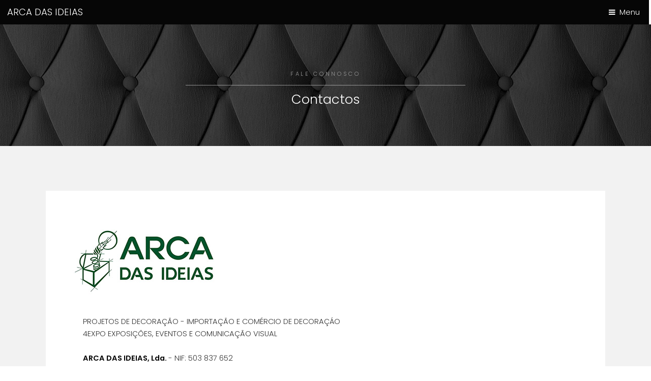

--- FILE ---
content_type: text/html
request_url: http://www.arca-das-ideias.pt/contactos.html
body_size: 4601
content:
<!DOCTYPE HTML>

<html>
	<head>
    
		<TITLE>ARCA DAS IDEIAS - Contactos</TITLE>
 
<!-- ... META DADOS .. --> 
<META NAME="title" CONTENT="ARCA DAS IDEIAS - Contactos">
<meta name="copyright" content="ARCA DAS IDEIAS">
<meta name="document-type" content="Web Page">
<meta http-equiv="Cache-Control" content="no-cache" />
<meta name="language" content="Portuguese">
<meta http-equiv="Content-Language" content="PT">
<meta name="keywords" content="Decoração, decoração de interiores, papéis decorativos, papel de parede, tecidos, sofás, estofos, cortinados, cortinas, almofadas, mobiliário, mobiliário de jardim, candeeiros, iluminação, espelhos, quadros, esculturas decorativas, docoração de eventos, montagem de exposiçôes, contactos arca das ideias, email arca das ideias">
<meta name="description" content="ARCA DAS IDEIAS">
<meta http-equiv="Content-Type" content="text/html; charset=utf-8" />


<meta name="viewport" content="width=device-width, initial-scale=1" />
		<link rel="stylesheet" href="assets/css/main.css" />
		<style type="text/css">
		#two {
	color: #666;
}
        #two {
	color: #333;
}
        </style>
	</head>
	<body class="subpage">

		<!-- Header -->
			<header id="header">
				<div class="logo"><a href="index.html">ARCA DAS IDEIAS</span></a></div>
				<a href="#menu">Menu</a>
			</header>

		<!-- Nav -->
			<nav id="menu">
				<ul class="links">
		<li><a href="index.html">HOME</a></li>
		<li><a href="quemsomos.html">QUEM SOMOS</a></li>
        <li><a href="mobiliario.html">MOBILIÁRIO</a></li>
        <li><a href="moboliaoutdoor.html">MOBILIÁRIO DE EXTERIOR</a></li>
        <li><a href="iluminacao.html">ILUMINAÇÃO</a></li>
        <li><a href="tecidos.html">CORTINADOS E ESTOFO</a></li>
        <li><a href="walldecor.html">PAPÉIS PAREDE</a></li>
        <li><a href="tapetes.html">TAPETES E TAPEÇARIAS</a></li>
         <li><a href="estores.html">ESTORES DECORATIVOS</a></li>
         <li><a href="eventos.html">EXPOSIÇÕES E EVENTOS</a></li>
         <li><a href="downloads.html">DOWNLOADS</a></li>
					
				</ul>
			</nav>

		<!-- One -->
			<section id="One" class="wrapper style3">
				<div class="inner">
					<header class="align-center">
						<p>FALE CONNOSCO</p>
						<h2>Contactos</h2>
					</header>
				</div>
			</section>

		<!-- Two -->
			<section id="two" class="wrapper style2">
				<div class="inner">
					<div class="box">
						<div class="content">
							
     </header>
     <br>
     <span class="image"><img src="images/arca_logo1.jpg" /></span>
    	           
 
  	<br><p>
                            
     <!-- Elementos -->
	<div class="container">

	<!-- Text stuff -->
	PROJETOS DE DECORAÇÃO - IMPORTAÇÃO E COMÉRCIO DE DECORAÇÁO
    <br>
     4EXPO EXPOSIÇÕES, EVENTOS E COMUNICAÇÃO VISUAL 
     
     <p><br>
       <strong>ARCA DAS IDEIAS, Lda. </strong>- NIF: 503 837 652
            
      <p>      
		Atelier</br>
		2710 SINTRA - PORTUGAL
                        
		</p>
		<p>telef.:+351 <b>214 438 648</b><br>
        email: <a href="mailto:geral@arca-das-ideias.pt"><b>geral@arca-das-ideias.pt</b></a>
             
         <br><p>
         Horário de atendimento <br>
         <b>10.00h</b> às <b>18.00h</b>  (Segunda a Sexta)
					    </p>
                        
                        
		<br><p>
        <p>
        <b>4EXPO - Deptº de Exposições e Eventos</b>
        <br>telefs.: +351 <b> 966 486 387
        <br>
        </b>email: <a href="mailto:miguel@arca-das-ideias.pt"><b>miguel@arca-das-ideias.pt</b></a>
            <br>
            </b></a>
                                
            </div>
			</div>
			</div>
			</section>

		<!-- Footer -->
			<footer id="footer">
				<div class="container">
					<ul class="icons">
						<li><a href="http://facebook.com/ARCADASIDEIAS" target="_blank" class="icon fa-facebook"><span class="label">Facebook</span></a></li>
						<li><a href="http://instagram.com/arca_das_ideias" target="_blank"class="icon fa-instagram"><span class="label">Instagram</span></a></li>
						<li><a href="mailto:geral@arca-das-ideias.pt" class="icon fa-envelope-o"><span class="label">Email</span></a></li>
                        
				  </ul>
				</div>
				<div class="copyright">
					&copy Copyright 2024 - ARCA DAS IDEIAS, Lda.
			  </div>
			</footer>

		<!-- Scripts -->
			<script src="assets/js/jquery.min.js"></script>
			<script src="assets/js/jquery.scrollex.min.js"></script>
			<script src="assets/js/skel.min.js"></script>
			<script src="assets/js/util.js"></script>
			<script src="assets/js/main.js"></script>

	</body>
</html>